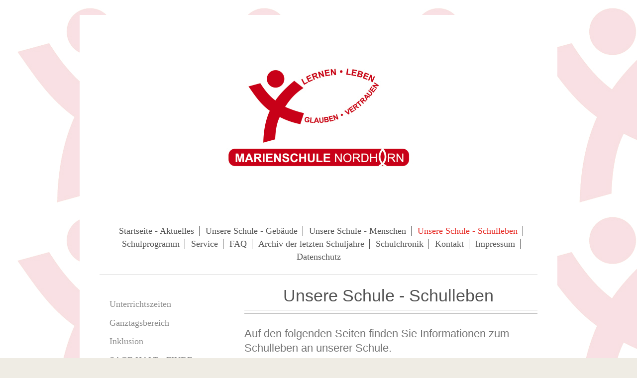

--- FILE ---
content_type: text/html; charset=UTF-8
request_url: https://www.marienschule-nordhorn.de/unsere-schule-schulleben/
body_size: 6967
content:
<!DOCTYPE html>
<html lang="de"  ><head prefix="og: http://ogp.me/ns# fb: http://ogp.me/ns/fb# business: http://ogp.me/ns/business#">
    <meta http-equiv="Content-Type" content="text/html; charset=utf-8"/>
    <meta name="generator" content="IONOS MyWebsite"/>
        
    <link rel="dns-prefetch" href="//cdn.website-start.de/"/>
    <link rel="dns-prefetch" href="//102.mod.mywebsite-editor.com"/>
    <link rel="dns-prefetch" href="https://102.sb.mywebsite-editor.com/"/>
    <link rel="shortcut icon" href="https://www.marienschule-nordhorn.de/s/misc/favicon.png?1365611546"/>
        <title>Marienschule Nordhorn - Unsere Schule - Schulleben</title>
    
    <style type="text/css">@media screen and (min-device-width: 1024px) {
            .mediumScreenDisabled { display:block }
            .smallScreenDisabled { display:block }
        }
        @media screen and (max-device-width: 1024px) { .mediumScreenDisabled { display:none } }
        @media screen and (max-device-width: 568px) { .smallScreenDisabled { display:none } }
                @media screen and (min-width: 1024px) {
            .mobilepreview .mediumScreenDisabled { display:block }
            .mobilepreview .smallScreenDisabled { display:block }
        }
        @media screen and (max-width: 1024px) { .mobilepreview .mediumScreenDisabled { display:none } }
        @media screen and (max-width: 568px) { .mobilepreview .smallScreenDisabled { display:none } }</style>
    <meta name="viewport" content="width=1025"/>

<meta name="format-detection" content="telephone=no"/>
        <meta name="keywords" content="Schule, Unterricht, Fächer, Arbeitsgemeinschaften, Angebot, Lehrmethoden"/>
            <meta name="description" content="Lernen Sie die Fachbereiche und Arbeitsgemeinschaften von Marienschule Nordhorn kennen."/>
            <meta name="robots" content="index,follow"/>
        <link href="//cdn.website-start.de/templates/2116/style.css?1763478093678" rel="stylesheet" type="text/css"/>
    <link href="https://www.marienschule-nordhorn.de/s/style/theming.css?1707466302" rel="stylesheet" type="text/css"/>
    <link href="//cdn.website-start.de/app/cdn/min/group/web.css?1763478093678" rel="stylesheet" type="text/css"/>
<link href="//cdn.website-start.de/app/cdn/min/moduleserver/css/de_DE/common,shoppingbasket?1763478093678" rel="stylesheet" type="text/css"/>
    <link href="//cdn.website-start.de/app/cdn/min/group/mobilenavigation.css?1763478093678" rel="stylesheet" type="text/css"/>
    <link href="https://102.sb.mywebsite-editor.com/app/logstate2-css.php?site=392842970&amp;t=1769437339" rel="stylesheet" type="text/css"/>

<script type="text/javascript">
    /* <![CDATA[ */
var stagingMode = '';
    /* ]]> */
</script>
<script src="https://102.sb.mywebsite-editor.com/app/logstate-js.php?site=392842970&amp;t=1769437339"></script>

    <link href="//cdn.website-start.de/templates/2116/print.css?1763478093678" rel="stylesheet" media="print" type="text/css"/>
    <script type="text/javascript">
    /* <![CDATA[ */
    var systemurl = 'https://102.sb.mywebsite-editor.com/';
    var webPath = '/';
    var proxyName = '';
    var webServerName = 'www.marienschule-nordhorn.de';
    var sslServerUrl = 'https://www.marienschule-nordhorn.de';
    var nonSslServerUrl = 'http://www.marienschule-nordhorn.de';
    var webserverProtocol = 'http://';
    var nghScriptsUrlPrefix = '//102.mod.mywebsite-editor.com';
    var sessionNamespace = 'DIY_SB';
    var jimdoData = {
        cdnUrl:  '//cdn.website-start.de/',
        messages: {
            lightBox: {
    image : 'Bild',
    of: 'von'
}

        },
        isTrial: 0,
        pageId: 920146495    };
    var script_basisID = "392842970";

    diy = window.diy || {};
    diy.web = diy.web || {};

        diy.web.jsBaseUrl = "//cdn.website-start.de/s/build/";

    diy.context = diy.context || {};
    diy.context.type = diy.context.type || 'web';
    /* ]]> */
</script>

<script type="text/javascript" src="//cdn.website-start.de/app/cdn/min/group/web.js?1763478093678" crossorigin="anonymous"></script><script type="text/javascript" src="//cdn.website-start.de/s/build/web.bundle.js?1763478093678" crossorigin="anonymous"></script><script type="text/javascript" src="//cdn.website-start.de/app/cdn/min/group/mobilenavigation.js?1763478093678" crossorigin="anonymous"></script><script src="//cdn.website-start.de/app/cdn/min/moduleserver/js/de_DE/common,shoppingbasket?1763478093678"></script>
<script type="text/javascript" src="https://cdn.website-start.de/proxy/apps/b4rna7/resource/dependencies/"></script><script type="text/javascript">
                    if (typeof require !== 'undefined') {
                        require.config({
                            waitSeconds : 10,
                            baseUrl : 'https://cdn.website-start.de/proxy/apps/b4rna7/js/'
                        });
                    }
                </script><script type="text/javascript" src="//cdn.website-start.de/app/cdn/min/group/pfcsupport.js?1763478093678" crossorigin="anonymous"></script>    <meta property="og:type" content="business.business"/>
    <meta property="og:url" content="https://www.marienschule-nordhorn.de/unsere-schule-schulleben/"/>
    <meta property="og:title" content="Marienschule Nordhorn - Unsere Schule - Schulleben"/>
            <meta property="og:description" content="Lernen Sie die Fachbereiche und Arbeitsgemeinschaften von Marienschule Nordhorn kennen."/>
                <meta property="og:image" content="https://www.marienschule-nordhorn.de/s/misc/logo.jpg?t=1767625191"/>
        <meta property="business:contact_data:country_name" content="Deutschland"/>
    
    
    
    
    
    
    
    
</head>


<body class="body diyBgActive  cc-pagemode-default diyfeSidebarLeft diy-market-de_DE" data-pageid="920146495" id="page-920146495">
    
    <div class="diyw">
        <!-- master-2 -->
<div class="diyweb">
	
<nav id="diyfeMobileNav" class="diyfeCA diyfeCA2" role="navigation">
    <a title="Navigation aufklappen/zuklappen">Navigation aufklappen/zuklappen</a>
    <ul class="mainNav1"><li class=" hasSubNavigation"><a data-page-id="924685256" href="https://www.marienschule-nordhorn.de/" class=" level_1"><span>Startseite - Aktuelles</span></a></li><li class=" hasSubNavigation"><a data-page-id="924674759" href="https://www.marienschule-nordhorn.de/unsere-schule-gebäude/" class=" level_1"><span>Unsere Schule - Gebäude</span></a></li><li class=" hasSubNavigation"><a data-page-id="920146489" href="https://www.marienschule-nordhorn.de/unsere-schule-menschen/" class=" level_1"><span>Unsere Schule - Menschen</span></a><span class="diyfeDropDownSubOpener">&nbsp;</span><div class="diyfeDropDownSubList diyfeCA diyfeCA3"><ul class="mainNav2"><li class=" hasSubNavigation"><a data-page-id="924685254" href="https://www.marienschule-nordhorn.de/unsere-schule-menschen/klasse-1a/" class=" level_2"><span>Klasse 1a</span></a></li><li class=" hasSubNavigation"><a data-page-id="924685253" href="https://www.marienschule-nordhorn.de/unsere-schule-menschen/klasse-1b/" class=" level_2"><span>Klasse 1b</span></a></li><li class=" hasSubNavigation"><a data-page-id="924681066" href="https://www.marienschule-nordhorn.de/unsere-schule-menschen/klasse-2a/" class=" level_2"><span>Klasse 2a</span></a></li><li class=" hasSubNavigation"><a data-page-id="924681067" href="https://www.marienschule-nordhorn.de/unsere-schule-menschen/klasse-2b/" class=" level_2"><span>Klasse 2b</span></a></li><li class=" hasSubNavigation"><a data-page-id="924675702" href="https://www.marienschule-nordhorn.de/unsere-schule-menschen/klasse-3a/" class=" level_2"><span>Klasse 3a</span></a></li><li class=" hasSubNavigation"><a data-page-id="924675703" href="https://www.marienschule-nordhorn.de/unsere-schule-menschen/klasse-3b/" class=" level_2"><span>Klasse 3b</span></a></li><li class=" hasSubNavigation"><a data-page-id="924661805" href="https://www.marienschule-nordhorn.de/unsere-schule-menschen/klasse-4a/" class=" level_2"><span>Klasse 4a</span></a></li><li class=" hasSubNavigation"><a data-page-id="924661804" href="https://www.marienschule-nordhorn.de/unsere-schule-menschen/klasse-4b/" class=" level_2"><span>Klasse 4b</span></a></li><li class=" hasSubNavigation"><a data-page-id="920146493" href="https://www.marienschule-nordhorn.de/unsere-schule-menschen/das-kollegium/" class=" level_2"><span>Das Kollegium</span></a></li><li class=" hasSubNavigation"><a data-page-id="924657774" href="https://www.marienschule-nordhorn.de/unsere-schule-menschen/schulsozialarbeit/" class=" level_2"><span>Schulsozialarbeit</span></a></li><li class=" hasSubNavigation"><a data-page-id="920146491" href="https://www.marienschule-nordhorn.de/unsere-schule-menschen/rektorin/" class=" level_2"><span>Rektorin</span></a></li><li class=" hasSubNavigation"><a data-page-id="920147422" href="https://www.marienschule-nordhorn.de/unsere-schule-menschen/elternvertretung/" class=" level_2"><span>Elternvertretung</span></a><span class="diyfeDropDownSubOpener">&nbsp;</span><div class="diyfeDropDownSubList diyfeCA diyfeCA3"><ul class="mainNav3"><li class=" hasSubNavigation"><a data-page-id="920147451" href="https://www.marienschule-nordhorn.de/unsere-schule-menschen/elternvertretung/elternvertreter/" class=" level_3"><span>Elternvertreter</span></a></li><li class=" hasSubNavigation"><a data-page-id="920647738" href="https://www.marienschule-nordhorn.de/unsere-schule-menschen/elternvertretung/schulvorstand/" class=" level_3"><span>Schulvorstand</span></a></li><li class=" hasSubNavigation"><a data-page-id="920147440" href="https://www.marienschule-nordhorn.de/unsere-schule-menschen/elternvertretung/förderverein/" class=" level_3"><span>Förderverein</span></a></li><li class=" hasSubNavigation"><a data-page-id="920147453" href="https://www.marienschule-nordhorn.de/unsere-schule-menschen/elternvertretung/helfende-hände/" class=" level_3"><span>Helfende Hände</span></a></li></ul></div></li><li class=" hasSubNavigation"><a data-page-id="920146492" href="https://www.marienschule-nordhorn.de/unsere-schule-menschen/sekretariat/" class=" level_2"><span>Sekretariat</span></a></li><li class=" hasSubNavigation"><a data-page-id="920155302" href="https://www.marienschule-nordhorn.de/unsere-schule-menschen/hausmeister/" class=" level_2"><span>Hausmeister</span></a></li><li class=" hasSubNavigation"><a data-page-id="924555942" href="https://www.marienschule-nordhorn.de/unsere-schule-menschen/ehemalige/" class=" level_2"><span>Ehemalige</span></a><span class="diyfeDropDownSubOpener">&nbsp;</span><div class="diyfeDropDownSubList diyfeCA diyfeCA3"><ul class="mainNav3"><li class=" hasSubNavigation"><a data-page-id="920146501" href="https://www.marienschule-nordhorn.de/unsere-schule-menschen/ehemalige/stayfriends/" class=" level_3"><span>Stayfriends</span></a></li><li class=" hasSubNavigation"><a data-page-id="924669059" href="https://www.marienschule-nordhorn.de/unsere-schule-menschen/ehemalige/ehemalige-4a-sj-24-25/" class=" level_3"><span>ehemalige 4a SJ 24/25</span></a></li><li class=" hasSubNavigation"><a data-page-id="924669060" href="https://www.marienschule-nordhorn.de/unsere-schule-menschen/ehemalige/ehemalige-4b-sj-24-25/" class=" level_3"><span>ehemalige 4b SJ 24/25</span></a></li><li class=" hasSubNavigation"><a data-page-id="924651245" href="https://www.marienschule-nordhorn.de/unsere-schule-menschen/ehemalige/ehemalige-4a-sj-23-24/" class=" level_3"><span>ehemalige 4a SJ 23/24</span></a></li><li class=" hasSubNavigation"><a data-page-id="924651244" href="https://www.marienschule-nordhorn.de/unsere-schule-menschen/ehemalige/ehemalige-4b-sj-23-24/" class=" level_3"><span>ehemalige 4b SJ 23/24</span></a></li><li class=" hasSubNavigation"><a data-page-id="924634954" href="https://www.marienschule-nordhorn.de/unsere-schule-menschen/ehemalige/ehemalige-4a-sj-22-23/" class=" level_3"><span>ehemalige 4a SJ 22/23</span></a></li><li class=" hasSubNavigation"><a data-page-id="924634955" href="https://www.marienschule-nordhorn.de/unsere-schule-menschen/ehemalige/ehemalige-4b-sj-22-23/" class=" level_3"><span>ehemalige 4b SJ 22/23</span></a></li><li class=" hasSubNavigation"><a data-page-id="924614674" href="https://www.marienschule-nordhorn.de/unsere-schule-menschen/ehemalige/ehemalige-4a-sj-21-22/" class=" level_3"><span>ehemalige 4a SJ 21/22</span></a></li><li class=" hasSubNavigation"><a data-page-id="924614675" href="https://www.marienschule-nordhorn.de/unsere-schule-menschen/ehemalige/ehemalige-4b-sj-21-22/" class=" level_3"><span>ehemalige 4b SJ 21/22</span></a></li><li class=" hasSubNavigation"><a data-page-id="924574660" href="https://www.marienschule-nordhorn.de/unsere-schule-menschen/ehemalige/ehemalige-4a-sj-20-21/" class=" level_3"><span>ehemalige 4a SJ 20/21</span></a></li><li class=" hasSubNavigation"><a data-page-id="924574661" href="https://www.marienschule-nordhorn.de/unsere-schule-menschen/ehemalige/ehemalige-4b-sj-20-21/" class=" level_3"><span>ehemalige 4b SJ 20/21</span></a></li><li class=" hasSubNavigation"><a data-page-id="924532874" href="https://www.marienschule-nordhorn.de/unsere-schule-menschen/ehemalige/ehemalige-4a-sj-19-20/" class=" level_3"><span>ehemalige 4a SJ 19/20</span></a></li><li class=" hasSubNavigation"><a data-page-id="924532875" href="https://www.marienschule-nordhorn.de/unsere-schule-menschen/ehemalige/ehemalige-4b-sj-19-20/" class=" level_3"><span>ehemalige 4b SJ 19/20</span></a></li><li class=" hasSubNavigation"><a data-page-id="924446386" href="https://www.marienschule-nordhorn.de/unsere-schule-menschen/ehemalige/ehemalige-kl-4a-sj-18-19/" class=" level_3"><span>ehemalige Kl. 4a SJ 18/19</span></a></li><li class=" hasSubNavigation"><a data-page-id="924446387" href="https://www.marienschule-nordhorn.de/unsere-schule-menschen/ehemalige/ehemalige-kl-4b-sj-18-19/" class=" level_3"><span>ehemalige Kl. 4b SJ 18/19</span></a></li><li class=" hasSubNavigation"><a data-page-id="924266410" href="https://www.marienschule-nordhorn.de/unsere-schule-menschen/ehemalige/ehemalige-kl-4a-sj-17-18/" class=" level_3"><span>ehemalige Kl. 4a SJ 17/18</span></a></li><li class=" hasSubNavigation"><a data-page-id="924266411" href="https://www.marienschule-nordhorn.de/unsere-schule-menschen/ehemalige/ehemalige-kl-4b-sj-17-18/" class=" level_3"><span>ehemalige Kl. 4b SJ 17/18</span></a></li><li class=" hasSubNavigation"><a data-page-id="924190757" href="https://www.marienschule-nordhorn.de/unsere-schule-menschen/ehemalige/ehemalige-kl-4-sj-16-17/" class=" level_3"><span>ehemalige Kl. 4 SJ 16/17</span></a></li><li class=" hasSubNavigation"><a data-page-id="923266366" href="https://www.marienschule-nordhorn.de/unsere-schule-menschen/ehemalige/ehemalige-kl-4a-sj-15-16/" class=" level_3"><span>ehemalige Kl. 4a SJ 15/16</span></a></li><li class=" hasSubNavigation"><a data-page-id="923266213" href="https://www.marienschule-nordhorn.de/unsere-schule-menschen/ehemalige/ehemalige-kl-4b-sj-15-16/" class=" level_3"><span>ehemalige Kl. 4b SJ 15/16</span></a></li><li class=" hasSubNavigation"><a data-page-id="920147198" href="https://www.marienschule-nordhorn.de/unsere-schule-menschen/ehemalige/ehemalige-kl-4-sj-14-15/" class=" level_3"><span>ehemalige Kl. 4 SJ 14/15</span></a></li><li class=" hasSubNavigation"><a data-page-id="920147199" href="https://www.marienschule-nordhorn.de/unsere-schule-menschen/ehemalige/ehemalige-kl-4a-sj-13-14/" class=" level_3"><span>ehemalige Kl. 4a SJ 13/14</span></a></li><li class=" hasSubNavigation"><a data-page-id="923266214" href="https://www.marienschule-nordhorn.de/unsere-schule-menschen/ehemalige/ehemalige-kl-4b-sj-13-14/" class=" level_3"><span>ehemalige Kl. 4b SJ 13/14</span></a></li><li class=" hasSubNavigation"><a data-page-id="920147201" href="https://www.marienschule-nordhorn.de/unsere-schule-menschen/ehemalige/ehemalige-kl-4-sj-12-13/" class=" level_3"><span>ehemalige Kl. 4 SJ 12/13</span></a></li><li class=" hasSubNavigation"><a data-page-id="920147202" href="https://www.marienschule-nordhorn.de/unsere-schule-menschen/ehemalige/ehemalige-kl-4-sj-11-12/" class=" level_3"><span>ehemalige Kl. 4 SJ 11/12</span></a></li></ul></div></li></ul></div></li><li class="current hasSubNavigation"><a data-page-id="920146495" href="https://www.marienschule-nordhorn.de/unsere-schule-schulleben/" class="current level_1"><span>Unsere Schule - Schulleben</span></a><span class="diyfeDropDownSubOpener">&nbsp;</span><div class="diyfeDropDownSubList diyfeCA diyfeCA3"><ul class="mainNav2"><li class=" hasSubNavigation"><a data-page-id="924678888" href="https://www.marienschule-nordhorn.de/unsere-schule-schulleben/unterrichtszeiten/" class=" level_2"><span>Unterrichtszeiten</span></a></li><li class=" hasSubNavigation"><a data-page-id="920147473" href="https://www.marienschule-nordhorn.de/unsere-schule-schulleben/ganztagsbereich/" class=" level_2"><span>Ganztagsbereich</span></a><span class="diyfeDropDownSubOpener">&nbsp;</span><div class="diyfeDropDownSubList diyfeCA diyfeCA3"><ul class="mainNav3"><li class=" hasSubNavigation"><a data-page-id="920158551" href="https://www.marienschule-nordhorn.de/unsere-schule-schulleben/ganztagsbereich/mittagessen-in-der-mensa/" class=" level_3"><span>Mittagessen in der Mensa</span></a></li><li class=" hasSubNavigation"><a data-page-id="920168436" href="https://www.marienschule-nordhorn.de/unsere-schule-schulleben/ganztagsbereich/hausaufgabenbetreuung/" class=" level_3"><span>Hausaufgabenbetreuung</span></a></li><li class=" hasSubNavigation"><a data-page-id="920157009" href="https://www.marienschule-nordhorn.de/unsere-schule-schulleben/ganztagsbereich/sozialkompetenztraining/" class=" level_3"><span>Sozialkompetenztraining</span></a></li><li class=" hasSubNavigation"><a data-page-id="920627125" href="https://www.marienschule-nordhorn.de/unsere-schule-schulleben/ganztagsbereich/ags/" class=" level_3"><span>AGs</span></a></li></ul></div></li><li class=" hasSubNavigation"><a data-page-id="920147206" href="https://www.marienschule-nordhorn.de/unsere-schule-schulleben/inklusion/" class=" level_2"><span>Inklusion</span></a></li><li class=" hasSubNavigation"><a data-page-id="924678608" href="https://www.marienschule-nordhorn.de/unsere-schule-schulleben/sage-halt-finde-halt/" class=" level_2"><span>SAGE HALT - FINDE HALT</span></a></li><li class=" hasSubNavigation"><a data-page-id="924543730" href="https://www.marienschule-nordhorn.de/unsere-schule-schulleben/stiftung-kinder-forschen/" class=" level_2"><span>Stiftung Kinder forschen</span></a></li><li class=" hasSubNavigation"><a data-page-id="924678609" href="https://www.marienschule-nordhorn.de/unsere-schule-schulleben/freiday/" class=" level_2"><span>FreiDay</span></a></li><li class=" hasSubNavigation"><a data-page-id="924678607" href="https://www.marienschule-nordhorn.de/unsere-schule-schulleben/umweltschule/" class=" level_2"><span>Umweltschule</span></a></li><li class=" hasSubNavigation"><a data-page-id="924643933" href="https://www.marienschule-nordhorn.de/unsere-schule-schulleben/sportfreundliche-schule/" class=" level_2"><span>Sportfreundliche Schule</span></a></li><li class=" hasSubNavigation"><a data-page-id="924657800" href="https://www.marienschule-nordhorn.de/unsere-schule-schulleben/begabtenförderung/" class=" level_2"><span>Begabtenförderung</span></a></li><li class=" hasSubNavigation"><a data-page-id="920157264" href="https://www.marienschule-nordhorn.de/unsere-schule-schulleben/schulobst/" class=" level_2"><span>Schulobst</span></a></li><li class=" hasSubNavigation"><a data-page-id="920157097" href="https://www.marienschule-nordhorn.de/unsere-schule-schulleben/stadtpfarrei-st-augustinus/" class=" level_2"><span>Stadtpfarrei St. Augustinus</span></a><span class="diyfeDropDownSubOpener">&nbsp;</span><div class="diyfeDropDownSubList diyfeCA diyfeCA3"><ul class="mainNav3"><li class=" hasSubNavigation"><a data-page-id="924259051" href="https://www.marienschule-nordhorn.de/unsere-schule-schulleben/stadtpfarrei-st-augustinus/schulwallfahrt/" class=" level_3"><span>Schulwallfahrt</span></a></li></ul></div></li><li class=" hasSubNavigation"><a data-page-id="924598386" href="https://www.marienschule-nordhorn.de/unsere-schule-schulleben/interreg-niederländisch/" class=" level_2"><span>Interreg - Niederländisch</span></a></li><li class=" hasSubNavigation"><a data-page-id="920146497" href="https://www.marienschule-nordhorn.de/unsere-schule-schulleben/patenschaften/" class=" level_2"><span>Patenschaften</span></a></li><li class=" hasSubNavigation"><a data-page-id="924657934" href="https://www.marienschule-nordhorn.de/unsere-schule-schulleben/brückenjahr/" class=" level_2"><span>Brückenjahr</span></a></li><li class=" hasSubNavigation"><a data-page-id="920230405" href="https://www.marienschule-nordhorn.de/unsere-schule-schulleben/flötenunterricht/" class=" level_2"><span>Flötenunterricht</span></a></li><li class=" hasSubNavigation"><a data-page-id="924657801" href="https://www.marienschule-nordhorn.de/unsere-schule-schulleben/kooperation-haus-st-marien/" class=" level_2"><span>Kooperation Haus St. Marien</span></a></li><li class=" hasSubNavigation"><a data-page-id="920146499" href="https://www.marienschule-nordhorn.de/unsere-schule-schulleben/tuna-ghana/" class=" level_2"><span>Tuna - Ghana</span></a></li></ul></div></li><li class=" hasSubNavigation"><a data-page-id="920633967" href="https://www.marienschule-nordhorn.de/schulprogramm/" class=" level_1"><span>Schulprogramm</span></a><span class="diyfeDropDownSubOpener">&nbsp;</span><div class="diyfeDropDownSubList diyfeCA diyfeCA3"><ul class="mainNav2"><li class=" hasSubNavigation"><a data-page-id="920146490" href="https://www.marienschule-nordhorn.de/schulprogramm/leitbild/" class=" level_2"><span>Leitbild</span></a></li><li class=" hasSubNavigation"><a data-page-id="920633950" href="https://www.marienschule-nordhorn.de/schulprogramm/konzepte/" class=" level_2"><span>Konzepte</span></a></li><li class=" hasSubNavigation"><a data-page-id="920633968" href="https://www.marienschule-nordhorn.de/schulprogramm/arbeitspläne/" class=" level_2"><span>Arbeitspläne</span></a></li><li class=" hasSubNavigation"><a data-page-id="920929847" href="https://www.marienschule-nordhorn.de/schulprogramm/daten-und-fakten/" class=" level_2"><span>Daten und Fakten</span></a></li></ul></div></li><li class=" hasSubNavigation"><a data-page-id="923832356" href="https://www.marienschule-nordhorn.de/service/" class=" level_1"><span>Service</span></a><span class="diyfeDropDownSubOpener">&nbsp;</span><div class="diyfeDropDownSubList diyfeCA diyfeCA3"><ul class="mainNav2"><li class=" hasSubNavigation"><a data-page-id="920155734" href="https://www.marienschule-nordhorn.de/service/schulanmeldung/" class=" level_2"><span>Schulanmeldung</span></a></li><li class=" hasSubNavigation"><a data-page-id="920155150" href="https://www.marienschule-nordhorn.de/service/terminkalender/" class=" level_2"><span>Terminkalender</span></a></li><li class=" hasSubNavigation"><a data-page-id="924564396" href="https://www.marienschule-nordhorn.de/service/mittagessen/" class=" level_2"><span>Mittagessen</span></a></li><li class=" hasSubNavigation"><a data-page-id="924166305" href="https://www.marienschule-nordhorn.de/service/kleidung-mit-schullogo/" class=" level_2"><span>Kleidung mit Schullogo</span></a></li><li class=" hasSubNavigation"><a data-page-id="920361958" href="https://www.marienschule-nordhorn.de/service/marienschule-facebook/" class=" level_2"><span>Marienschule @ Facebook</span></a></li><li class=" hasSubNavigation"><a data-page-id="920647721" href="https://www.marienschule-nordhorn.de/service/krankmeldung-eines-schulkindes/" class=" level_2"><span>Krankmeldung eines Schulkindes</span></a></li><li class=" hasSubNavigation"><a data-page-id="920147455" href="https://www.marienschule-nordhorn.de/service/links/" class=" level_2"><span>Links</span></a></li></ul></div></li><li class=" hasSubNavigation"><a data-page-id="924678939" href="https://www.marienschule-nordhorn.de/faq/" class=" level_1"><span>FAQ</span></a></li><li class=" hasSubNavigation"><a data-page-id="924555941" href="https://www.marienschule-nordhorn.de/archiv-der-letzten-schuljahre/" class=" level_1"><span>Archiv der letzten Schuljahre</span></a><span class="diyfeDropDownSubOpener">&nbsp;</span><div class="diyfeDropDownSubList diyfeCA diyfeCA3"><ul class="mainNav2"><li class=" hasSubNavigation"><a data-page-id="924605624" href="https://www.marienschule-nordhorn.de/archiv-der-letzten-schuljahre/umzug/" class=" level_2"><span>Umzug</span></a></li><li class=" hasSubNavigation"><a data-page-id="924683417" href="https://www.marienschule-nordhorn.de/archiv-der-letzten-schuljahre/news-sj-2024-25-2-hj/" class=" level_2"><span>News SJ 2024/25 2. HJ</span></a></li><li class=" hasSubNavigation"><a data-page-id="924681065" href="https://www.marienschule-nordhorn.de/archiv-der-letzten-schuljahre/news-sj-2024-25-1-hj/" class=" level_2"><span>News SJ 2024/25 1. HJ</span></a></li><li class=" hasSubNavigation"><a data-page-id="924678606" href="https://www.marienschule-nordhorn.de/archiv-der-letzten-schuljahre/news-sj-2023-24-2-hj/" class=" level_2"><span>News SJ 2023/24 2. HJ</span></a></li><li class=" hasSubNavigation"><a data-page-id="924675701" href="https://www.marienschule-nordhorn.de/archiv-der-letzten-schuljahre/news-sj-2023-24-1-hj/" class=" level_2"><span>News SJ 2023/24 1. HJ</span></a></li><li class=" hasSubNavigation"><a data-page-id="924672327" href="https://www.marienschule-nordhorn.de/archiv-der-letzten-schuljahre/news-sj-2022-23-2-hj/" class=" level_2"><span>News SJ 2022/23 2. HJ</span></a></li><li class=" hasSubNavigation"><a data-page-id="924669057" href="https://www.marienschule-nordhorn.de/archiv-der-letzten-schuljahre/news-sj-2022-23-1-hj/" class=" level_2"><span>News SJ 2022/23 1. HJ</span></a></li><li class=" hasSubNavigation"><a data-page-id="924665544" href="https://www.marienschule-nordhorn.de/archiv-der-letzten-schuljahre/news-sj-2021-22-2-hj/" class=" level_2"><span>News SJ 2021/22 2. HJ</span></a></li><li class=" hasSubNavigation"><a data-page-id="924661808" href="https://www.marienschule-nordhorn.de/archiv-der-letzten-schuljahre/news-sj-2021-22-1-hj/" class=" level_2"><span>News SJ 2021/22 1. HJ</span></a></li><li class=" hasSubNavigation"><a data-page-id="924657223" href="https://www.marienschule-nordhorn.de/archiv-der-letzten-schuljahre/news-sj-2020-21-2-hj/" class=" level_2"><span>News SJ 2020/21 2. HJ</span></a></li><li class=" hasSubNavigation"><a data-page-id="924651246" href="https://www.marienschule-nordhorn.de/archiv-der-letzten-schuljahre/news-sj-2020-21-1-hj/" class=" level_2"><span>News SJ 2020/21 1. HJ</span></a></li><li class=" hasSubNavigation"><a data-page-id="924642496" href="https://www.marienschule-nordhorn.de/archiv-der-letzten-schuljahre/news-sj-2019-20-2-hj/" class=" level_2"><span>News SJ 2019/20 2. HJ</span></a></li><li class=" hasSubNavigation"><a data-page-id="924634952" href="https://www.marienschule-nordhorn.de/archiv-der-letzten-schuljahre/news-sj-2019-20-1-hj/" class=" level_2"><span>News SJ 2019/20 1. HJ</span></a></li><li class=" hasSubNavigation"><a data-page-id="924626700" href="https://www.marienschule-nordhorn.de/archiv-der-letzten-schuljahre/news-sj-2018-19-2-hj/" class=" level_2"><span>News SJ 2018/19 2. HJ</span></a></li><li class=" hasSubNavigation"><a data-page-id="924614684" href="https://www.marienschule-nordhorn.de/archiv-der-letzten-schuljahre/news-sj-2018-19-1-hj/" class=" level_2"><span>News SJ 2018/19 1. HJ</span></a></li><li class=" hasSubNavigation"><a data-page-id="924600167" href="https://www.marienschule-nordhorn.de/archiv-der-letzten-schuljahre/news-sj-2017-18-2-hj/" class=" level_2"><span>News SJ 2017/18 2. HJ</span></a></li><li class=" hasSubNavigation"><a data-page-id="924574664" href="https://www.marienschule-nordhorn.de/archiv-der-letzten-schuljahre/news-sj-2017-18-1-hj/" class=" level_2"><span>News SJ 2017/18 1. HJ</span></a></li><li class=" hasSubNavigation"><a data-page-id="924183369" href="https://www.marienschule-nordhorn.de/archiv-der-letzten-schuljahre/news-sj-2016-17-2-hj/" class=" level_2"><span>News SJ 2016/17 2. HJ</span></a></li><li class=" hasSubNavigation"><a data-page-id="924532876" href="https://www.marienschule-nordhorn.de/archiv-der-letzten-schuljahre/news-sj-2016-17-1-hj/" class=" level_2"><span>News SJ 2016/17 1. HJ</span></a></li><li class=" hasSubNavigation"><a data-page-id="924493031" href="https://www.marienschule-nordhorn.de/archiv-der-letzten-schuljahre/news-sj-2015-16-2-hj/" class=" level_2"><span>News SJ 2015/16 2. HJ</span></a></li><li class=" hasSubNavigation"><a data-page-id="924446378" href="https://www.marienschule-nordhorn.de/archiv-der-letzten-schuljahre/news-sj-2015-16-1-hj/" class=" level_2"><span>News SJ 2015/16 1. HJ</span></a></li><li class=" hasSubNavigation"><a data-page-id="924303695" href="https://www.marienschule-nordhorn.de/archiv-der-letzten-schuljahre/news-sj-2014-15-2-hj/" class=" level_2"><span>News SJ 2014/15 2. HJ</span></a></li><li class=" hasSubNavigation"><a data-page-id="924266402" href="https://www.marienschule-nordhorn.de/archiv-der-letzten-schuljahre/news-sj-2014-15-1-hj/" class=" level_2"><span>News SJ 2014/15 1. HJ</span></a></li><li class=" hasSubNavigation"><a data-page-id="924234813" href="https://www.marienschule-nordhorn.de/archiv-der-letzten-schuljahre/news-sj-2013-14-2-hj/" class=" level_2"><span>News SJ 2013/14 2. HJ</span></a></li><li class=" hasSubNavigation"><a data-page-id="924190755" href="https://www.marienschule-nordhorn.de/archiv-der-letzten-schuljahre/news-sj-2013-14-1-hj/" class=" level_2"><span>News SJ 2013/14 1. HJ</span></a></li><li class=" hasSubNavigation"><a data-page-id="924153797" href="https://www.marienschule-nordhorn.de/archiv-der-letzten-schuljahre/news-sj-2012-13-2-hj/" class=" level_2"><span>News SJ 2012/13 2. HJ</span></a></li><li class=" hasSubNavigation"><a data-page-id="921008845" href="https://www.marienschule-nordhorn.de/archiv-der-letzten-schuljahre/news-sj-2012-13-1-hj/" class=" level_2"><span>News SJ 2012/13 1. HJ</span></a></li><li class=" hasSubNavigation"><a data-page-id="920146506" href="https://www.marienschule-nordhorn.de/archiv-der-letzten-schuljahre/news-sj-2011-12/" class=" level_2"><span>News SJ 2011/12</span></a></li></ul></div></li><li class=" hasSubNavigation"><a data-page-id="920157245" href="https://www.marienschule-nordhorn.de/schulchronik/" class=" level_1"><span>Schulchronik</span></a><span class="diyfeDropDownSubOpener">&nbsp;</span><div class="diyfeDropDownSubList diyfeCA diyfeCA3"><ul class="mainNav2"><li class=" hasSubNavigation"><a data-page-id="920146507" href="https://www.marienschule-nordhorn.de/schulchronik/fotoarchiv/" class=" level_2"><span>Fotoarchiv</span></a><span class="diyfeDropDownSubOpener">&nbsp;</span><div class="diyfeDropDownSubList diyfeCA diyfeCA3"><ul class="mainNav3"><li class=" hasSubNavigation"><a data-page-id="920146508" href="https://www.marienschule-nordhorn.de/schulchronik/fotoarchiv/unsere-klassen/" class=" level_3"><span>Unsere Klassen</span></a></li><li class=" hasSubNavigation"><a data-page-id="920147421" href="https://www.marienschule-nordhorn.de/schulchronik/fotoarchiv/sport/" class=" level_3"><span>Sport</span></a></li><li class=" hasSubNavigation"><a data-page-id="920146509" href="https://www.marienschule-nordhorn.de/schulchronik/fotoarchiv/schulfeste/" class=" level_3"><span>Schulfeste</span></a></li><li class=" hasSubNavigation"><a data-page-id="920146510" href="https://www.marienschule-nordhorn.de/schulchronik/fotoarchiv/sonstiges/" class=" level_3"><span>Sonstiges</span></a></li></ul></div></li></ul></div></li><li class=" hasSubNavigation"><a data-page-id="920146511" href="https://www.marienschule-nordhorn.de/kontakt/" class=" level_1"><span>Kontakt</span></a><span class="diyfeDropDownSubOpener">&nbsp;</span><div class="diyfeDropDownSubList diyfeCA diyfeCA3"><ul class="mainNav2"><li class=" hasSubNavigation"><a data-page-id="920146512" href="https://www.marienschule-nordhorn.de/kontakt/anfahrt/" class=" level_2"><span>Anfahrt</span></a></li></ul></div></li><li class=" hasSubNavigation"><a data-page-id="920146513" href="https://www.marienschule-nordhorn.de/impressum/" class=" level_1"><span>Impressum</span></a></li><li class=" hasSubNavigation"><a data-page-id="924610557" href="https://www.marienschule-nordhorn.de/datenschutz/" class=" level_1"><span>Datenschutz</span></a></li></ul></nav>
	<div class="diywebLogo">
		<div class="diywebLiveArea">
			<div class="diywebMainGutter">
				<div class="diyfeGE diyfeCA1">
						
    <style type="text/css" media="all">
        /* <![CDATA[ */
                .diyw #website-logo {
            text-align: center !important;
                        padding: 2px 0;
                    }
        
                /* ]]> */
    </style>

    <div id="website-logo">
            <a href="https://www.marienschule-nordhorn.de/"><img class="website-logo-image" width="389" src="https://www.marienschule-nordhorn.de/s/misc/logo.jpg?t=1767625191" alt=""/></a>

            
            </div>


				</div>
			</div>
		</div>
	</div>
	<div class="diywebNav diywebNavMain diywebNav1 diywebNavHorizontal">
		<div class="diywebLiveArea">
			<div class="diywebMainGutter">
				<div class="diyfeGE diyfeCA diyfeCA2">
					<div class="diywebGutter">
						<div class="webnavigation"><ul id="mainNav1" class="mainNav1"><li class="navTopItemGroup_1"><a data-page-id="924685256" href="https://www.marienschule-nordhorn.de/" class="level_1"><span>Startseite - Aktuelles</span></a></li><li class="navTopItemGroup_2"><a data-page-id="924674759" href="https://www.marienschule-nordhorn.de/unsere-schule-gebäude/" class="level_1"><span>Unsere Schule - Gebäude</span></a></li><li class="navTopItemGroup_3"><a data-page-id="920146489" href="https://www.marienschule-nordhorn.de/unsere-schule-menschen/" class="level_1"><span>Unsere Schule - Menschen</span></a></li><li class="navTopItemGroup_4"><a data-page-id="920146495" href="https://www.marienschule-nordhorn.de/unsere-schule-schulleben/" class="current level_1"><span>Unsere Schule - Schulleben</span></a></li><li class="navTopItemGroup_5"><a data-page-id="920633967" href="https://www.marienschule-nordhorn.de/schulprogramm/" class="level_1"><span>Schulprogramm</span></a></li><li class="navTopItemGroup_6"><a data-page-id="923832356" href="https://www.marienschule-nordhorn.de/service/" class="level_1"><span>Service</span></a></li><li class="navTopItemGroup_7"><a data-page-id="924678939" href="https://www.marienschule-nordhorn.de/faq/" class="level_1"><span>FAQ</span></a></li><li class="navTopItemGroup_8"><a data-page-id="924555941" href="https://www.marienschule-nordhorn.de/archiv-der-letzten-schuljahre/" class="level_1"><span>Archiv der letzten Schuljahre</span></a></li><li class="navTopItemGroup_9"><a data-page-id="920157245" href="https://www.marienschule-nordhorn.de/schulchronik/" class="level_1"><span>Schulchronik</span></a></li><li class="navTopItemGroup_10"><a data-page-id="920146511" href="https://www.marienschule-nordhorn.de/kontakt/" class="level_1"><span>Kontakt</span></a></li><li class="navTopItemGroup_11"><a data-page-id="920146513" href="https://www.marienschule-nordhorn.de/impressum/" class="level_1"><span>Impressum</span></a></li><li class="navTopItemGroup_12"><a data-page-id="924610557" href="https://www.marienschule-nordhorn.de/datenschutz/" class="level_1"><span>Datenschutz</span></a></li></ul></div>
					</div>
				</div>
			</div>
		</div>
	</div>
	<div class="diywebContent">
		<div class="diywebLiveArea">
			<div class="diywebMainGutter">
	<div id="diywebAppContainer1st"></div>
				<div class="diyfeGridGroup diyfeCA diyfeCA1">
					<div class="diywebMain diyfeGE">
						<div class="diywebGutter">
							
        <div id="content_area">
        	<div id="content_start"></div>
        	
        
        <div id="matrix_1024656493" class="sortable-matrix" data-matrixId="1024656493"><div class="n module-type-header diyfeLiveArea "> <h1><span class="diyfeDecoration">Unsere Schule - Schulleben </span></h1> </div><div class="n module-type-hr diyfeLiveArea "> <div style="padding: 0px 0px">
    <div class="hr"></div>
</div>
 </div><div class="n module-type-hr diyfeLiveArea "> <div style="padding: 0px 0px">
    <div class="hr"></div>
</div>
 </div><div class="n module-type-text diyfeLiveArea "> <p> </p>
<p><span style="font-size:22px;">Auf den folgenden Seiten finden Sie Informationen zum Schulleben an unserer Schule. </span></p>
<p> </p> </div><div class="n module-type-hr diyfeLiveArea "> <div style="padding: 0px 0px">
    <div class="hr"></div>
</div>
 </div></div>
        
        
        </div>
						</div>
					</div>
					<div class="diywebSecondary diyfeGE diyfeCA diyfeCA3">
						<div class="diywebNav diywebNav23 diywebHideOnSmall">
							<div class="diyfeGE">
								<div class="diywebGutter">
									<div class="webnavigation"><ul id="mainNav2" class="mainNav2"><li class="navTopItemGroup_0"><a data-page-id="924678888" href="https://www.marienschule-nordhorn.de/unsere-schule-schulleben/unterrichtszeiten/" class="level_2"><span>Unterrichtszeiten</span></a></li><li class="navTopItemGroup_0"><a data-page-id="920147473" href="https://www.marienschule-nordhorn.de/unsere-schule-schulleben/ganztagsbereich/" class="level_2"><span>Ganztagsbereich</span></a></li><li class="navTopItemGroup_0"><a data-page-id="920147206" href="https://www.marienschule-nordhorn.de/unsere-schule-schulleben/inklusion/" class="level_2"><span>Inklusion</span></a></li><li class="navTopItemGroup_0"><a data-page-id="924678608" href="https://www.marienschule-nordhorn.de/unsere-schule-schulleben/sage-halt-finde-halt/" class="level_2"><span>SAGE HALT - FINDE HALT</span></a></li><li class="navTopItemGroup_0"><a data-page-id="924543730" href="https://www.marienschule-nordhorn.de/unsere-schule-schulleben/stiftung-kinder-forschen/" class="level_2"><span>Stiftung Kinder forschen</span></a></li><li class="navTopItemGroup_0"><a data-page-id="924678609" href="https://www.marienschule-nordhorn.de/unsere-schule-schulleben/freiday/" class="level_2"><span>FreiDay</span></a></li><li class="navTopItemGroup_0"><a data-page-id="924678607" href="https://www.marienschule-nordhorn.de/unsere-schule-schulleben/umweltschule/" class="level_2"><span>Umweltschule</span></a></li><li class="navTopItemGroup_0"><a data-page-id="924643933" href="https://www.marienschule-nordhorn.de/unsere-schule-schulleben/sportfreundliche-schule/" class="level_2"><span>Sportfreundliche Schule</span></a></li><li class="navTopItemGroup_0"><a data-page-id="924657800" href="https://www.marienschule-nordhorn.de/unsere-schule-schulleben/begabtenförderung/" class="level_2"><span>Begabtenförderung</span></a></li><li class="navTopItemGroup_0"><a data-page-id="920157264" href="https://www.marienschule-nordhorn.de/unsere-schule-schulleben/schulobst/" class="level_2"><span>Schulobst</span></a></li><li class="navTopItemGroup_0"><a data-page-id="920157097" href="https://www.marienschule-nordhorn.de/unsere-schule-schulleben/stadtpfarrei-st-augustinus/" class="level_2"><span>Stadtpfarrei St. Augustinus</span></a></li><li class="navTopItemGroup_0"><a data-page-id="924598386" href="https://www.marienschule-nordhorn.de/unsere-schule-schulleben/interreg-niederländisch/" class="level_2"><span>Interreg - Niederländisch</span></a></li><li class="navTopItemGroup_0"><a data-page-id="920146497" href="https://www.marienschule-nordhorn.de/unsere-schule-schulleben/patenschaften/" class="level_2"><span>Patenschaften</span></a></li><li class="navTopItemGroup_0"><a data-page-id="924657934" href="https://www.marienschule-nordhorn.de/unsere-schule-schulleben/brückenjahr/" class="level_2"><span>Brückenjahr</span></a></li><li class="navTopItemGroup_0"><a data-page-id="920230405" href="https://www.marienschule-nordhorn.de/unsere-schule-schulleben/flötenunterricht/" class="level_2"><span>Flötenunterricht</span></a></li><li class="navTopItemGroup_0"><a data-page-id="924657801" href="https://www.marienschule-nordhorn.de/unsere-schule-schulleben/kooperation-haus-st-marien/" class="level_2"><span>Kooperation Haus St. Marien</span></a></li><li class="navTopItemGroup_0"><a data-page-id="920146499" href="https://www.marienschule-nordhorn.de/unsere-schule-schulleben/tuna-ghana/" class="level_2"><span>Tuna - Ghana</span></a></li></ul></div>
								</div>
							</div>
						</div>
						<div class="diywebSidebar">
							<div class="diyfeGE">
								<div class="diywebGutter">
									<div id="matrix_1024656496" class="sortable-matrix" data-matrixId="1024656496"><div class="n module-type-hr diyfeLiveArea "> <div style="padding: 0px 0px">
    <div class="hr"></div>
</div>
 </div><div class="n module-type-imageSubtitle diyfeLiveArea "> <div class="clearover imageSubtitle" id="imageSubtitle-5792518210">
    <div class="align-container align-left" style="max-width: 159px">
        <a class="imagewrapper" href="https://www.marienschule-nordhorn.de/s/cc_images/teaserbox_2436236994.jpg?t=1614945994" rel="lightbox[5792518210]">
            <img id="image_2436236994" src="https://www.marienschule-nordhorn.de/s/cc_images/cache_2436236994.jpg?t=1614945994" alt="" style="max-width: 159px; height:auto"/>
        </a>

        
    </div>

</div>

<script type="text/javascript">
//<![CDATA[
jQuery(function($) {
    var $target = $('#imageSubtitle-5792518210');

    if ($.fn.swipebox && Modernizr.touch) {
        $target
            .find('a[rel*="lightbox"]')
            .addClass('swipebox')
            .swipebox();
    } else {
        $target.tinyLightbox({
            item: 'a[rel*="lightbox"]',
            cycle: false,
            hideNavigation: true
        });
    }
});
//]]>
</script>
 </div><div class="n module-type-hr diyfeLiveArea "> <div style="padding: 0px 0px">
    <div class="hr"></div>
</div>
 </div><div class="n module-type-imageSubtitle diyfeLiveArea "> <div class="clearover imageSubtitle" id="imageSubtitle-5793257783">
    <div class="align-container align-left" style="max-width: 147px">
        <a class="imagewrapper" href="https://www.marienschule-nordhorn.de/s/cc_images/teaserbox_2440440313.jpg?t=1614945985" rel="lightbox[5793257783]">
            <img id="image_2440440313" src="https://www.marienschule-nordhorn.de/s/cc_images/cache_2440440313.jpg?t=1614945985" alt="" style="max-width: 147px; height:auto"/>
        </a>

        
    </div>

</div>

<script type="text/javascript">
//<![CDATA[
jQuery(function($) {
    var $target = $('#imageSubtitle-5793257783');

    if ($.fn.swipebox && Modernizr.touch) {
        $target
            .find('a[rel*="lightbox"]')
            .addClass('swipebox')
            .swipebox();
    } else {
        $target.tinyLightbox({
            item: 'a[rel*="lightbox"]',
            cycle: false,
            hideNavigation: true
        });
    }
});
//]]>
</script>
 </div><div class="n module-type-hr diyfeLiveArea "> <div style="padding: 0px 0px">
    <div class="hr"></div>
</div>
 </div><div class="n module-type-imageSubtitle diyfeLiveArea "> <div class="clearover imageSubtitle imageFitWidth" id="imageSubtitle-5807741174">
    <div class="align-container align-center" style="max-width: 211px">
        <a class="imagewrapper" href="https://www.marienschule-nordhorn.de/s/cc_images/teaserbox_2473966911.jpg?t=1695292846" rel="lightbox[5807741174]">
            <img id="image_2473966911" src="https://www.marienschule-nordhorn.de/s/cc_images/cache_2473966911.jpg?t=1695292846" alt="" style="max-width: 211px; height:auto"/>
        </a>

        
    </div>

</div>

<script type="text/javascript">
//<![CDATA[
jQuery(function($) {
    var $target = $('#imageSubtitle-5807741174');

    if ($.fn.swipebox && Modernizr.touch) {
        $target
            .find('a[rel*="lightbox"]')
            .addClass('swipebox')
            .swipebox();
    } else {
        $target.tinyLightbox({
            item: 'a[rel*="lightbox"]',
            cycle: false,
            hideNavigation: true
        });
    }
});
//]]>
</script>
 </div><div class="n module-type-hr diyfeLiveArea "> <div style="padding: 0px 0px">
    <div class="hr"></div>
</div>
 </div><div class="n module-type-imageSubtitle diyfeLiveArea "> <div class="clearover imageSubtitle imageFitWidth" id="imageSubtitle-5817627572">
    <div class="align-container align-left" style="max-width: 158px">
        <a class="imagewrapper" href="https://www.marienschule-nordhorn.de/s/cc_images/teaserbox_2495490134.jpg?t=1668065510" rel="lightbox[5817627572]">
            <img id="image_2495490134" src="https://www.marienschule-nordhorn.de/s/cc_images/cache_2495490134.jpg?t=1668065510" alt="" style="max-width: 158px; height:auto"/>
        </a>

        
    </div>

</div>

<script type="text/javascript">
//<![CDATA[
jQuery(function($) {
    var $target = $('#imageSubtitle-5817627572');

    if ($.fn.swipebox && Modernizr.touch) {
        $target
            .find('a[rel*="lightbox"]')
            .addClass('swipebox')
            .swipebox();
    } else {
        $target.tinyLightbox({
            item: 'a[rel*="lightbox"]',
            cycle: false,
            hideNavigation: true
        });
    }
});
//]]>
</script>
 </div><div class="n module-type-hr diyfeLiveArea "> <div style="padding: 0px 0px">
    <div class="hr"></div>
</div>
 </div><div class="n module-type-imageSubtitle diyfeLiveArea "> <div class="clearover imageSubtitle" id="imageSubtitle-5816257656">
    <div class="align-container align-left" style="max-width: 131px">
        <a class="imagewrapper" href="https://www.marienschule-nordhorn.de/s/cc_images/teaserbox_2492381077.jpg?t=1614887777" rel="lightbox[5816257656]">
            <img id="image_2492381077" src="https://www.marienschule-nordhorn.de/s/cc_images/cache_2492381077.jpg?t=1614887777" alt="" style="max-width: 131px; height:auto"/>
        </a>

        
    </div>

</div>

<script type="text/javascript">
//<![CDATA[
jQuery(function($) {
    var $target = $('#imageSubtitle-5816257656');

    if ($.fn.swipebox && Modernizr.touch) {
        $target
            .find('a[rel*="lightbox"]')
            .addClass('swipebox')
            .swipebox();
    } else {
        $target.tinyLightbox({
            item: 'a[rel*="lightbox"]',
            cycle: false,
            hideNavigation: true
        });
    }
});
//]]>
</script>
 </div><div class="n module-type-hr diyfeLiveArea "> <div style="padding: 0px 0px">
    <div class="hr"></div>
</div>
 </div><div class="n module-type-imageSubtitle diyfeLiveArea "> <div class="clearover imageSubtitle" id="imageSubtitle-5816259420">
    <div class="align-container align-left" style="max-width: 174px">
        <a class="imagewrapper" href="https://www.marienschule-nordhorn.de/s/cc_images/teaserbox_2492388292.jpg?t=1614945967" rel="lightbox[5816259420]">
            <img id="image_2492388292" src="https://www.marienschule-nordhorn.de/s/cc_images/cache_2492388292.jpg?t=1614945967" alt="" style="max-width: 174px; height:auto"/>
        </a>

        
    </div>

</div>

<script type="text/javascript">
//<![CDATA[
jQuery(function($) {
    var $target = $('#imageSubtitle-5816259420');

    if ($.fn.swipebox && Modernizr.touch) {
        $target
            .find('a[rel*="lightbox"]')
            .addClass('swipebox')
            .swipebox();
    } else {
        $target.tinyLightbox({
            item: 'a[rel*="lightbox"]',
            cycle: false,
            hideNavigation: true
        });
    }
});
//]]>
</script>
 </div><div class="n module-type-hr diyfeLiveArea "> <div style="padding: 0px 0px">
    <div class="hr"></div>
</div>
 </div><div class="n module-type-text diyfeLiveArea "> <p><strong>Marienschule Nordhorn</strong><br/>
von-Behring-Str. 5<br/>
48529 Nordhorn</p>
<p> </p>
<p><strong>Telefon</strong></p>
<p>05921/ 2272</p>
<p> </p>
<p><strong>Fax</strong></p>
<p>05921/ 994611</p>
<p> </p>
<p><strong>Email</strong></p>
<p><span style="background-color:#ffffff;"><span style="color:#757575;">sekretariat@ms-noh.de</span></span></p>
<p> </p>
<p><br/>
<strong>Unsere Sekretariatszeiten</strong></p>
<p>9.00 - 13:00Uhr﻿</p>
<p>(Montag und Mittwoch)</p>
<p> </p>
<p>Sie können uns jederzeit über unser <strong><a href="https://www.marienschule-nordhorn.de/kontakt/">Kontaktformular</a></strong> erreichen.</p>
<p> </p>
<p> </p> </div><div class="n module-type-hr diyfeLiveArea "> <div style="padding: 0px 0px">
    <div class="hr"></div>
</div>
 </div></div>
								</div>
							</div>
						</div>
					</div>
				</div>
			</div>
		</div>
	</div>
	<div class="diywebFooter">
		<div class="diywebLiveArea">
			<div class="diywebMainGutter">
				<div class="diyfeGE diyfeCA diyfeCA4">
					<div class="diywebGutter">
						<div id="contentfooter">
    <div class="leftrow">
                        <a rel="nofollow" href="javascript:window.print();">
                    <img class="inline" height="14" width="18" src="//cdn.website-start.de/s/img/cc/printer.gif" alt=""/>
                    Druckversion                </a> <span class="footer-separator">|</span>
                <a href="https://www.marienschule-nordhorn.de/sitemap/">Sitemap</a>
                        <br/> © Marienschule Nordhorn
            </div>
    <script type="text/javascript">
        window.diy.ux.Captcha.locales = {
            generateNewCode: 'Neuen Code generieren',
            enterCode: 'Bitte geben Sie den Code ein'
        };
        window.diy.ux.Cap2.locales = {
            generateNewCode: 'Neuen Code generieren',
            enterCode: 'Bitte geben Sie den Code ein'
        };
    </script>
    <div class="rightrow">
                    <span class="loggedout">
                <a rel="nofollow" id="login" href="https://login.1and1-editor.com/392842970/www.marienschule-nordhorn.de/de?pageId=920146495">
                    Login                </a>
            </span>
                
                <span class="loggedin">
            <a rel="nofollow" id="logout" href="https://102.sb.mywebsite-editor.com/app/cms/logout.php">Logout</a> <span class="footer-separator">|</span>
            <a rel="nofollow" id="edit" href="https://102.sb.mywebsite-editor.com/app/392842970/920146495/">Seite bearbeiten</a>
        </span>
    </div>
</div>
            <div id="loginbox" class="hidden">
                <script type="text/javascript">
                    /* <![CDATA[ */
                    function forgotpw_popup() {
                        var url = 'https://passwort.1und1.de/xml/request/RequestStart';
                        fenster = window.open(url, "fenster1", "width=600,height=400,status=yes,scrollbars=yes,resizable=yes");
                        // IE8 doesn't return the window reference instantly or at all.
                        // It may appear the call failed and fenster is null
                        if (fenster && fenster.focus) {
                            fenster.focus();
                        }
                    }
                    /* ]]> */
                </script>
                                <img class="logo" src="//cdn.website-start.de/s/img/logo.gif" alt="IONOS" title="IONOS"/>

                <div id="loginboxOuter"></div>
            </div>
        

					</div>
				</div>
			</div>
		</div>
	</div>
</div>    </div>

    
    </body>


<!-- rendered at Mon, 05 Jan 2026 15:59:51 +0100 -->
</html>
